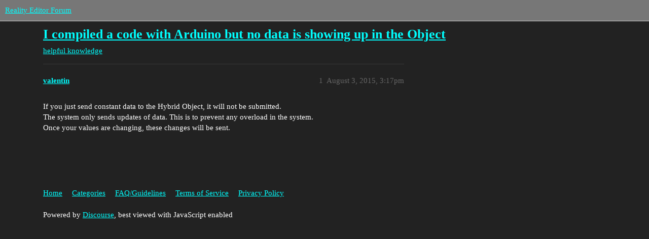

--- FILE ---
content_type: text/html; charset=utf-8
request_url: http://forum.realityeditor.org/t/i-compiled-a-code-with-arduino-but-no-data-is-showing-up-in-the-object/32
body_size: 2520
content:
<!DOCTYPE html>
<html lang="en">
  <head>
    <meta charset="utf-8">
    <title>I compiled a code with Arduino but no data is showing up in the Object - helpful knowledge - Reality Editor Forum</title>
    <meta name="description" content="If you just send constant data to the Hybrid Object, it will not be submitted. The system only sends updates of data. This is to prevent any overload in the system. Once your values are changing, these changes will be se&amp;hellip;">
    <meta name="generator" content="Discourse 3.2.0.beta4-dev - https://github.com/discourse/discourse version 2b3a572987236a8eb67dad55d860d559357c528a">
<link rel="icon" type="image/png" href="http://forum.realityeditor.org/uploads/default/optimized/1X/_129430568242d1b7f853bb13ebea28b3f6af4e7_2_32x32.png">
<link rel="apple-touch-icon" type="image/png" href="http://forum.realityeditor.org/uploads/default/optimized/1X/_129430568242d1b7f853bb13ebea28b3f6af4e7_2_180x180.png">
<meta name="theme-color" media="all" content="#777777">

<meta name="viewport" content="width=device-width, initial-scale=1.0, minimum-scale=1.0, user-scalable=yes, viewport-fit=cover">
<link rel="canonical" href="http://forum.realityeditor.org/t/i-compiled-a-code-with-arduino-but-no-data-is-showing-up-in-the-object/32" />

<link rel="search" type="application/opensearchdescription+xml" href="http://forum.realityeditor.org/opensearch.xml" title="Reality Editor Forum Search">

    <link href="/stylesheets/color_definitions_reality-editor-schema_1_2_a98668ba01e5bf60a3174583b159aff3e96fda83.css?__ws=forum.realityeditor.org" media="all" rel="stylesheet" class="light-scheme"/>

  <link href="/stylesheets/desktop_d51575502c5545d8ec28591491684c45a53c62dc.css?__ws=forum.realityeditor.org" media="all" rel="stylesheet" data-target="desktop"  />



  <link href="/stylesheets/chat_d51575502c5545d8ec28591491684c45a53c62dc.css?__ws=forum.realityeditor.org" media="all" rel="stylesheet" data-target="chat"  />
  <link href="/stylesheets/checklist_d51575502c5545d8ec28591491684c45a53c62dc.css?__ws=forum.realityeditor.org" media="all" rel="stylesheet" data-target="checklist"  />
  <link href="/stylesheets/discourse-details_d51575502c5545d8ec28591491684c45a53c62dc.css?__ws=forum.realityeditor.org" media="all" rel="stylesheet" data-target="discourse-details"  />
  <link href="/stylesheets/discourse-lazy-videos_d51575502c5545d8ec28591491684c45a53c62dc.css?__ws=forum.realityeditor.org" media="all" rel="stylesheet" data-target="discourse-lazy-videos"  />
  <link href="/stylesheets/discourse-local-dates_d51575502c5545d8ec28591491684c45a53c62dc.css?__ws=forum.realityeditor.org" media="all" rel="stylesheet" data-target="discourse-local-dates"  />
  <link href="/stylesheets/discourse-narrative-bot_d51575502c5545d8ec28591491684c45a53c62dc.css?__ws=forum.realityeditor.org" media="all" rel="stylesheet" data-target="discourse-narrative-bot"  />
  <link href="/stylesheets/discourse-presence_d51575502c5545d8ec28591491684c45a53c62dc.css?__ws=forum.realityeditor.org" media="all" rel="stylesheet" data-target="discourse-presence"  />
  <link href="/stylesheets/docker_manager_d51575502c5545d8ec28591491684c45a53c62dc.css?__ws=forum.realityeditor.org" media="all" rel="stylesheet" data-target="docker_manager"  />
  <link href="/stylesheets/poll_d51575502c5545d8ec28591491684c45a53c62dc.css?__ws=forum.realityeditor.org" media="all" rel="stylesheet" data-target="poll"  />
  <link href="/stylesheets/chat_desktop_d51575502c5545d8ec28591491684c45a53c62dc.css?__ws=forum.realityeditor.org" media="all" rel="stylesheet" data-target="chat_desktop"  />
  <link href="/stylesheets/poll_desktop_d51575502c5545d8ec28591491684c45a53c62dc.css?__ws=forum.realityeditor.org" media="all" rel="stylesheet" data-target="poll_desktop"  />

  <link href="/stylesheets/desktop_theme_2_c4f1de37bd3a91faf3f59e1c2d2bc1d7e46ebbbc.css?__ws=forum.realityeditor.org" media="all" rel="stylesheet" data-target="desktop_theme" data-theme-id="2" data-theme-name="new style"/>

    
    
        <link rel="alternate nofollow" type="application/rss+xml" title="RSS feed of &#39;I compiled a code with Arduino but no data is showing up in the Object&#39;" href="http://forum.realityeditor.org/t/i-compiled-a-code-with-arduino-but-no-data-is-showing-up-in-the-object/32.rss" />
    <meta property="og:site_name" content="Reality Editor Forum" />
<meta property="og:type" content="website" />
<meta name="twitter:card" content="summary" />
<meta name="twitter:image" content="http://forum.realityeditor.org/images/discourse-logo-sketch-small.png" />
<meta property="og:image" content="http://forum.realityeditor.org/images/discourse-logo-sketch-small.png" />
<meta property="og:url" content="http://forum.realityeditor.org/t/i-compiled-a-code-with-arduino-but-no-data-is-showing-up-in-the-object/32" />
<meta name="twitter:url" content="http://forum.realityeditor.org/t/i-compiled-a-code-with-arduino-but-no-data-is-showing-up-in-the-object/32" />
<meta property="og:title" content="I compiled a code with Arduino but no data is showing up in the Object" />
<meta name="twitter:title" content="I compiled a code with Arduino but no data is showing up in the Object" />
<meta property="og:description" content="If you just send constant data to the Hybrid Object, it will not be submitted.  The system only sends updates of data. This is to prevent any overload in the system.  Once your values are changing, these changes will be sent." />
<meta name="twitter:description" content="If you just send constant data to the Hybrid Object, it will not be submitted.  The system only sends updates of data. This is to prevent any overload in the system.  Once your values are changing, these changes will be sent." />
<meta property="og:article:section" content="helpful knowledge" />
<meta property="og:article:section:color" content="ED207B" />
<meta property="article:published_time" content="2015-08-03T15:17:42+00:00" />
<meta property="og:ignore_canonical" content="true" />


    
  </head>
  <body class="crawler ">
    
    <header>
  <a href="/">
    Reality Editor Forum
  </a>
</header>

    <div id="main-outlet" class="wrap" role="main">
        <div id="topic-title">
    <h1>
      <a href="/t/i-compiled-a-code-with-arduino-but-no-data-is-showing-up-in-the-object/32">I compiled a code with Arduino but no data is showing up in the Object</a>
    </h1>

      <div class="topic-category" itemscope itemtype="http://schema.org/BreadcrumbList">
          <span itemprop="itemListElement" itemscope itemtype="http://schema.org/ListItem">
            <a href="/c/helpful-knowledge/8" class="badge-wrapper bullet" itemprop="item">
              <span class='badge-category-bg' style='background-color: #ED207B'></span>
              <span class='badge-category clear-badge'>
                <span class='category-name' itemprop='name'>helpful knowledge</span>
              </span>
            </a>
            <meta itemprop="position" content="1" />
          </span>
      </div>

  </div>

  

    <div itemscope itemtype='http://schema.org/DiscussionForumPosting'>
      <meta itemprop='headline' content='I compiled a code with Arduino but no data is showing up in the Object'>
      <meta itemprop='url' content='http://forum.realityeditor.org/t/i-compiled-a-code-with-arduino-but-no-data-is-showing-up-in-the-object/32'>
        <meta itemprop='articleSection' content='helpful knowledge'>
      <meta itemprop='keywords' content=''>
      <div itemprop='publisher' itemscope itemtype="http://schema.org/Organization">
        <meta itemprop='name' content='Reality Editor Forum'>
          <div itemprop='logo' itemscope itemtype="http://schema.org/ImageObject">
            <meta itemprop='url' content='http://forum.realityeditor.org/uploads/default/original/1X/884eba2e849461cade1ca96cc5f915b73ec4c3a6.png'>
          </div>
      </div>

          <div id='post_1'  class='topic-body crawler-post'>
            <div class='crawler-post-meta'>
              <span class="creator" itemprop="author" itemscope itemtype="http://schema.org/Person">
                <a itemprop="url" href='http://forum.realityeditor.org/u/valentin'><span itemprop='name'>valentin</span></a>
                
              </span>

              <link itemprop=&#39;mainEntityOfPage&#39; href="http://forum.realityeditor.org/t/i-compiled-a-code-with-arduino-but-no-data-is-showing-up-in-the-object/32">


              <span class="crawler-post-infos">
                  <time itemprop='datePublished' datetime='2015-08-03T15:17:42Z' class='post-time'>
                    August 3, 2015,  3:17pm
                  </time>
                  <meta itemprop='dateModified' content='2015-08-03T15:17:42Z'>
              <span itemprop='position'>1</span>
              </span>
            </div>
            <div class='post' itemprop='text'>
              <p>If you just send constant data to the Hybrid Object, it will not be submitted.<br>
The system only sends updates of data. This is to prevent any overload in the system.<br>
Once your values are changing, these changes will be sent.</p>
            </div>

            <div itemprop="interactionStatistic" itemscope itemtype="http://schema.org/InteractionCounter">
              <meta itemprop="interactionType" content="http://schema.org/LikeAction"/>
              <meta itemprop="userInteractionCount" content="0" />
              <span class='post-likes'></span>
            </div>

            <div itemprop="interactionStatistic" itemscope itemtype="http://schema.org/InteractionCounter">
                <meta itemprop="interactionType" content="http://schema.org/CommentAction"/>
                <meta itemprop="userInteractionCount" content="0" />
              </div>

          </div>
    </div>


  




    </div>
    <footer class="container wrap">
  <nav class='crawler-nav'>
    <ul>
      <li itemscope itemtype='http://schema.org/SiteNavigationElement'>
        <span itemprop='name'>
          <a href='/' itemprop="url">Home </a>
        </span>
      </li>
      <li itemscope itemtype='http://schema.org/SiteNavigationElement'>
        <span itemprop='name'>
          <a href='/categories' itemprop="url">Categories </a>
        </span>
      </li>
      <li itemscope itemtype='http://schema.org/SiteNavigationElement'>
        <span itemprop='name'>
          <a href='/guidelines' itemprop="url">FAQ/Guidelines </a>
        </span>
      </li>
        <li itemscope itemtype='http://schema.org/SiteNavigationElement'>
          <span itemprop='name'>
            <a href='/tos' itemprop="url">Terms of Service </a>
          </span>
        </li>
        <li itemscope itemtype='http://schema.org/SiteNavigationElement'>
          <span itemprop='name'>
            <a href='/privacy' itemprop="url">Privacy Policy </a>
          </span>
        </li>
    </ul>
  </nav>
  <p class='powered-by-link'>Powered by <a href="https://www.discourse.org">Discourse</a>, best viewed with JavaScript enabled</p>
</footer>

    
    
  </body>
  
</html>


--- FILE ---
content_type: text/css
request_url: http://forum.realityeditor.org/stylesheets/color_definitions_reality-editor-schema_1_2_a98668ba01e5bf60a3174583b159aff3e96fda83.css?__ws=forum.realityeditor.org
body_size: 1306
content:
:root{--scheme-type: dark;--primary: #ffffff;--secondary: #222222;--tertiary: #00ffff;--quaternary: #00ffff;--header_background: #777777;--header_primary: #ffffff;--highlight: #ffff00;--danger: #ff007c;--success: #00ff00;--love: #ff00b4;--d-selected: #333333;--d-hover: #383838;--always-black-rgb: 0, 0, 0;--primary-rgb: 255, 255, 255;--primary-low-rgb: 56, 56, 56;--primary-very-low-rgb: 46, 46, 46;--secondary-rgb: 34, 34, 34;--header_background-rgb: 119, 119, 119;--tertiary-rgb: 0, 255, 255;--highlight-rgb: 255, 255, 0;--success-rgb: 0, 255, 0;--primary-very-low: #2e2e2e;--primary-low: #383838;--primary-low-mid: #8c8c8c;--primary-medium: #a6a6a6;--primary-high: #bfbfbf;--primary-very-high: #e6e6e6;--primary-50: #2e2e2e;--primary-100: #333333;--primary-200: #383838;--primary-300: #666666;--primary-400: #8c8c8c;--primary-500: #999999;--primary-600: #a6a6a6;--primary-700: #b3b3b3;--primary-800: #bfbfbf;--primary-900: #e6e6e6;--header_primary-low: rgb(139, 139, 139);--header_primary-low-mid: rgb(179, 179, 179);--header_primary-medium: rgb(205, 205, 205);--header_primary-high: rgb(223, 223, 223);--header_primary-very-high: rgb(245, 245, 245);--secondary-low: #bdbdbd;--secondary-medium: #919191;--secondary-high: #646464;--secondary-very-high: #313131;--tertiary-very-low: #004040;--tertiary-low: #005959;--tertiary-medium: #008c8c;--tertiary-high: #00bfbf;--tertiary-hover: #33ffff;--tertiary-50: #004040;--tertiary-100: #004747;--tertiary-200: #004f4f;--tertiary-300: #005959;--tertiary-400: #006b6b;--tertiary-500: #007a7a;--tertiary-600: #008c8c;--tertiary-700: #009e9e;--tertiary-800: #00b0b0;--tertiary-900: #00bfbf;--quaternary-low: #004d4d;--highlight-bg: #333300;--highlight-low: #333300;--highlight-medium: #737300;--highlight-high: #e6e600;--danger-low: #5c002d;--danger-low-mid: rgba(102, 0, 50, 0.7);--danger-medium: #a60051;--danger-hover: #cc0063;--success-low: #006600;--success-medium: #009900;--success-hover: #00cc00;--love-low: #660048;--wiki: green;--blend-primary-secondary-5: rgb(66, 66, 66);--primary-med-or-secondary-med: #919191;--primary-med-or-secondary-high: #646464;--primary-high-or-secondary-low: #bdbdbd;--primary-low-mid-or-secondary-high: #646464;--primary-low-mid-or-secondary-low: #bdbdbd;--primary-or-primary-low-mid: #8c8c8c;--highlight-low-or-medium: #737300;--tertiary-or-tertiary-low: #005959;--tertiary-low-or-tertiary-high: #00bfbf;--tertiary-med-or-tertiary: #00ffff;--secondary-or-primary: #ffffff;--tertiary-or-white: #fff;--facebook-or-white: #fff;--twitter-or-white: #fff;--hljs-comment: #bba;--hljs-number: #aff;--hljs-string: #f99;--hljs-literal: #9ae;--hljs-tag: #99f;--hljs-attribute: #0ee;--hljs-symbol: #fbe;--hljs-bg: #333;--hljs-builtin-name: #33ffff;--google: #ffffff;--google-hover: #f2f2f2;--instagram: #e1306c;--instagram-hover: #ac194b;--facebook: #1877f2;--facebook-hover: #0a54b3;--cas: #70ba61;--twitter: #1da1f2;--twitter-hover: #0c85d0;--github: #100e0f;--github-hover: #463e42;--discord: #7289da;--discord-hover: #4a67cf;--gold: rgb(231, 195, 0);--silver: #c0c0c0;--bronze: #cd7f32;--shadow-modal: 0 8px 60px rgba(0, 0, 0, 1);--shadow-composer: 0 -1px 40px rgba(0, 0, 0, 0.35);--shadow-menu-panel: 0 8px 12px rgba(0, 0, 0, 0.35);--shadow-card: 0 4px 14px rgba(0, 0, 0, 0.5);--shadow-dropdown: 0 2px 12px 0 rgba(0, 0, 0, 0.25);--shadow-header: 0 2px 4px -1px rgba(0, 0, 0, 0.45);--shadow-footer-nav: 0 0 2px 0 rgba(0, 0, 0, 0.4);--shadow-focus-danger: 0 0 6px 0 var(--danger);--float-kit-arrow-stroke-color: var(--primary-low);--float-kit-arrow-fill-color: var(--secondary)}:root{--chat-skeleton-animation-rgb: 46, 46, 46}:root{--font-family: Arial, sans-serif}:root{--heading-font-family: Arial, sans-serif}

/*# sourceMappingURL=color_definitions_reality-editor-schema_1_2_a98668ba01e5bf60a3174583b159aff3e96fda83.css.map?__ws=forum.realityeditor.org */


--- FILE ---
content_type: text/css
request_url: http://forum.realityeditor.org/stylesheets/discourse-narrative-bot_d51575502c5545d8ec28591491684c45a53c62dc.css?__ws=forum.realityeditor.org
body_size: 188
content:
article[data-user-id="-2"] div.cooked iframe{border:0}

/*# sourceMappingURL=discourse-narrative-bot_d51575502c5545d8ec28591491684c45a53c62dc.css.map?__ws=forum.realityeditor.org */


--- FILE ---
content_type: text/css
request_url: http://forum.realityeditor.org/stylesheets/desktop_theme_2_c4f1de37bd3a91faf3f59e1c2d2bc1d7e46ebbbc.css?__ws=forum.realityeditor.org
body_size: 244
content:
.topic-list-item:nth-child(even){background-color:#222}.topic-list-item:nth-child(odd){background-color:#292929}.btn-primary{color:#222}.widget-link,.categories-link{color:#fff}.settings-link{color:#fff}

/*# sourceMappingURL=desktop_theme_2_c4f1de37bd3a91faf3f59e1c2d2bc1d7e46ebbbc.css.map?__ws=forum.realityeditor.org */
